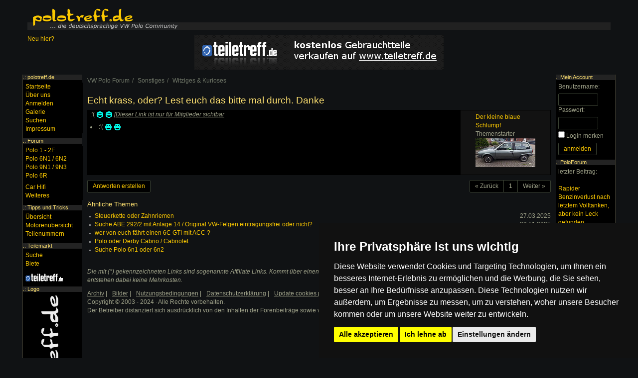

--- FILE ---
content_type: text/html; charset=utf-8
request_url: https://www.polotreff.de/forum/t/241983
body_size: 11442
content:
<!DOCTYPE html><html><head><title>Echt krass, oder? Lest euch das bitte mal durch. Danke : Sonstiges : </title><meta name="viewport" content="width=device-width, initial-scale=1, user-scalable=no" /><link rel="alternate" href="android-app://com.grashalm.polotreff/https/www.polotreff.de/forum/t/241983" /><script async src="https://pagead2.googlesyndication.com/pagead/js/adsbygoogle.js?client=ca-pub-4591894001874906" crossorigin="anonymous"></script><meta name="theme-color" content="#000000"><meta name="msapplication-navbutton-color" content="#000000"><meta name="apple-mobile-web-app-status-bar-style" content="#000000"><link rel="canonical" href="https://www.polotreff.de/forum/t/241983?op=1" /><meta http-equiv="Content-Type" content="text/html; charset=utf-8" /><link rel="stylesheet" href="//maxcdn.bootstrapcdn.com/font-awesome/4.5.0/css/font-awesome.min.css"><link rel="stylesheet" href="//s.polotreff.de/css/bootstrap/main.css"><link rel="stylesheet" href="//s.polotreff.de/css/bootstrap/layout-v1.css"><link rel="stylesheet" href="//s.polotreff.de/css/bootstrap/theme.css"><link rel="stylesheet" type="text/css" href="/forum/style.css" /><link rel="stylesheet" href="//c.polotreff.de/css/theme.css"><script src="//s.polotreff.de/js/jquery-2.1.4.min.js" data-cookie-consent="strictly-necessary"></script><script type="text/plain" src="//s.polotreff.de/js/bootstrap.min.js" data-cookie-consent="strictly-necessary"></script><script type="text/plain" src="//s.polotreff.de/js/layout.js" data-cookie-consent="strictly-necessary"></script><script type="text/plain" src="//s.polotreff.de/js/scripts03.js" data-cookie-consent="strictly-necessary"></script><script type="text/plain" src="/forum/script.js" data-cookie-consent="strictly-necessary"></script></head><body><div class="container-fluid"><div class="header hidden-xs"><a href="/"><img src="//c.polotreff.de/img/logo.png" alt="Die Polo 86/86C/2F, Polo 6N/6N2, Polo 9N/9N3 und Polo 6R sowie Polo 6C Community" title="Zurück zur Startseite" /></a></div><div class="mnav visible-xs-block"><div class="dropdown menu-left"><button class="btn btn-default dropdown-toggle" type="button" id="dropdownMenu1" data-toggle="dropdown"><span class="glyphicon glyphicon-menu-hamburger"></span></button><ul class="dropdown-menu"></ul></div><a href="http://www.polotreff.de"><img src="//c.polotreff.de/img/mobile_logo.png" class="logo" alt="polo forum logo" /></a><div class="dropdown menu-right pull-right"><button class="btn btn-default dropdown-toggle" type="button" id="dropdownMenu1" data-toggle="dropdown" aria-haspopup="true" aria-expanded="true"><span class="glyphicon glyphicon-user"></span></button><ul class="dropdown-menu"></ul></div></div><div class="visible-xs-block" style="height: 55px"></div><div class="row" style="margin-bottom: 10px"><div class="col-md-3 hidden-sm hidden-xs"><a href="/html/herzlich-willkommen-106">Neu hier?</a></div><div class="col-md-6 col-xs-12 text-center"><a href="http://www.teiletreff.de/"><img src="//s.polotreff.de/img/teiletreff.png" alt="vw teilemarkt" class="img-responsive center-block"/></a></div><div class="col-md-3 hidden-sm hidden-xs"></div></div></div><div class="container-fluid content"><ul class="breadcrumb" itemscope itemtype="http://schema.org/BreadcrumbList"><li itemprop="itemListElement" itemscope itemtype="http://schema.org/ListItem"><a itemprop="item" href="/forum/"><span itemprop="name">VW Polo Forum</span></a><meta itemprop="position" content="1" /></li><li itemprop="itemListElement" itemscope itemtype="http://schema.org/ListItem"><a itemprop="item" href="/forum/16"><span itemprop="name">Sonstiges</span></a><meta itemprop="position" content="2" /></li><li itemprop="itemListElement" itemscope itemtype="http://schema.org/ListItem"><a itemprop="item" href="/forum/48"><span itemprop="name">Witziges &amp; Kurioses</span></a><meta itemprop="position" content="3" /></li></ul><h1>Echt krass, oder? Lest euch das bitte mal durch. Danke</h1><div class="forumPost forumPost2" id="post2071766"><div class="userInfo2"><a href="/profil/74115">Der kleine blaue Schlumpf</a><ul class="userTitles"><li class="topicStarter">Themenstarter</ul><div class="userImageContainer"><a href="/polo/74115"><img src="//u.polotreff.de/car/f3/42/fc/9809d0bc23e75c439723b1592825d8b4d2_1_thumb.jpg" alt="Der kleine blaue Schlumpf's Polo 86C" title="Der kleine blaue Schlumpf's Polo 86C" class="userImage2" style="max-width: 120px" /></a></div></div><div class="userPost"><p> :'(   <img src="//s.polotreff.de/img/smilies/lol.gif" alt="" width="15" height="15" /> <img src="//s.polotreff.de/img/smilies/lol.gif" alt="" width="15" height="15" />   <i>[<u>Dieser Link ist nur für Mitglieder sichtbar</u><li></i>     :'(  <img src="//s.polotreff.de/img/smilies/lol.gif" alt="" width="15" height="15" /> <img src="//s.polotreff.de/img/smilies/lol.gif" alt="" width="15" height="15" />  </p><br />
<script type="text/javascript"><!--
google_ad_client = "ca-pub-4591894001874906";
/* polotreff.de Link (200x90) */
google_ad_slot = "1112349249";
google_ad_width = 200;
google_ad_height = 90;
//-->
</script>
<script type="text/javascript"
src="http://pagead2.googlesyndication.com/pagead/show_ads.js">
</script>
<br style="clear: both" /></div></div><div class="pull-right"><ul class="pagination"><li class="disabled"><span>&laquo; Zurück</span></li><li class="active"><a href="?">1</a></li><li class="disabled"><span>Weiter &raquo;</span></li></ul></div><a href="/forum/new.php?TopicID=241983" class="btn btn-default">Antworten erstellen</a><br class="clear" /><div class="clear"><h2>Ähnliche Themen</h2><ul><li><span class="pull-right">27.03.2025</span> <a href="/forum/t/251640">Steuerkette oder Zahnriemen</a></li><li><span class="pull-right">29.11.2025</span> <a href="/forum/t/251642">Suche ABE 292/2 mit Anlage 14 / Original VW-Felgen eintragungsfrei oder nicht?</a></li><li><span class="pull-right">29.04.2025</span> <a href="/forum/t/251688">wer von euch f&auml;hrt einen 6C GTI mit ACC ?</a></li><li><span class="pull-right">03.06.2025</span> <a href="/forum/t/251708">Polo oder Derby Cabrio / Cabriolet  </a></li><li><span class="pull-right">21.09.2025</span> <a href="/forum/t/251833">Suche Polo 6n1 oder 6n2</a></li></ul></div><div class="menu hidden-xs" id="MenuLeft"><h4>.: polotreff.de</h4><div><ul class="menu menu-main"><li><a href="/">Startseite</a></li><li><a href="/html/ber-polotreff-de-109">&Uuml;ber uns</a></li><li><a href="/account/register.php">Anmelden</a></li><li><a href="/galerie/">Galerie</a></li><li><a href="/search/">Suchen</a></li><li><a href="/html/impressum-122">Impressum</a></li></ul></div><h4>.: <a href="/forum/">Forum</a></h4><div><ul class="menu menu-forum"><li><a href="/forum/10">Polo 1 - 2F</a></li><li><a href="/forum/11">Polo 6N1 / 6N2</a></li><li><a href="/forum/12">Polo 9N1 / 9N3</a></li><li><a href="/forum/72">Polo 6R</a></li><li style="margin-top: 6px"><a href="/forum/13">Car Hifi</a></li><li><a href="/forum/14">Weiteres</a></li></ul></div><h4>.: Tipps und Tricks</h4><div><ul class="menu-tipps"><li><a href="/html/10">&Uuml;bersicht</a></li><li><a href="/werkstatt/mkb/">Motorenübersicht</a></li><li><a href="/werkstatt/teile/">Teilenummern</a></li></ul></div><h4>.: <a href="/teilemarkt">Teilemarkt</a></h4><div><ul class="menu-teilemarkt"><li><a href="/teilemarkt/listings/">Suche</a></li><li><a href="/teilemarkt">Biete</a></li><li style="margin-top: 10px; margin-bottom: 5px"><a href="http://www.teiletreff.de/" onclick="window.open(this.href,'_blank'); return false;"><img src="//s.polotreff.de/img/teilemarkt.png" alt="Teilemarkt" title="Zum VW Teilemarkt" width="76" height="16" /></a></li></ul></div><h4>.: Logo</h4><div style="text-align: center"><img src="//c.polotreff.de/img/aufkleber.gif" alt="" /></div></div><div class="menu hidden-xs" id="MenuRight"><h4>.: Mein Account</h4><div><form action="/account/login.php" accept-charset="UTF-8" method="post"><p><label for="u">Benutzername:</label><input id="u" type="text" name="Username" style="width: 80px" class="form-control" /><label for="p">Passwort:</label><input id="p" type="password" name="Password" style="width: 80px" class="form-control" /><input type="checkbox" name="keeplogin" id="keeplogin" value="1" /> <label for="keeplogin">Login merken</label><br /><input type="submit" value="anmelden" class="btn btn-default" /></p></form></div><h4>.: PoloForum</h4><div><p>letzter Beitrag:<br /><br /><a href="/forum/t/251927" class="italic">Rapider Benzinverlust nach letztem Volltanken, aber kein Leck gefunden...</a></p></div><h4>.: PoloGalerie</h4><div><form action="/polo/" method="get" id="FormGalerie"><select class="form-control" name="ID" size="1" style="width: 100px" onchange="$('#FormGalerie').submit();"><option value="">-</option><option value="1">Polo 86</option><option value="2">Polo 86C</option><option value="3">Polo 2F</option><option value="5">Polo 6N</option><option value="6">Polo 6N2</option><option value="7">Polo 9N</option><option value="8">Polo 9N3</option><option value="9">Polo 6R</option><option value="4">Derby</option></select><br /></form></div><h4>.: Buchtipp</h4><a href="http://www.amazon.de/gp/product/3768808971?ie=UTF8&amp;tag=poloportal-21&amp;linkCode=as2&amp;camp=1638&amp;creative=6742&amp;creativeASIN=3768808971" onclick="window.open(this.href,'_blank'); return false;"><img src="//c.polotreff.de/img/polo-buch.jpg" alt="VW Polo Buch" class="book" /></a><img src="//www.assoc-amazon.de/e/ir?t=poloportal-21&amp;l=as2&amp;o=3&amp;a=3768808971" width="1" height="1" alt="" style="border:none !important; margin:0px !important;" /><br /></div></div><div class="clear">&nbsp;</div><div class="footer container-fluid content"><i>Die mit (*) gekennzeichneten Links sind sogenannte Affiliate
Links. Kommt über einen solchen Link ein Einkauf zustande, werden wir
mit einer Provision beteiligt. Für Dich entstehen dabei keine Mehrkosten.</i>
<ul class="list-inline" style="margin-top: 10px"><li><a href="/forum/archiv/">Archiv</a> | </li><li><a href="/forum/archiv/attachments.php">Bilder</a> | </li><li><a href="/html/nutzungsbedingungen-und-regeln-108">Nutzungsbedingungen</a> | </li><li><a href="/html/datenschutz-642">Datenschutzerklärung</a> | </li><li><a href="#" id="open_preferences_center">Update cookies preferences</a><li><a href="/html/impressum-122">Impressum</a></li></ul>Copyright &copy; 2003 - 2024 &middot; Alle Rechte vorbehalten. <br />Der Betreiber distanziert sich ausdrücklich von den Inhalten der Forenbeiträge sowie verlinkter Internetseiten. NEU</div><div class="modal fade" id="modal" tabindex="-1"><div class="modal-dialog"><div class="modal-content"></div></div></div>
<!-- Cookie Consent by FreePrivacyPolicy.com https://www.FreePrivacyPolicy.com -->
<script type="text/javascript" src="//www.freeprivacypolicy.com/public/cookie-consent/4.1.0/cookie-consent.js" charset="UTF-8"></script>
<script type="text/javascript" charset="UTF-8">
document.addEventListener('DOMContentLoaded', function () {
cookieconsent.run({"notice_banner_type":"simple","consent_type":"express","palette":"dark","language":"de","page_load_consent_levels":["strictly-necessary"],"notice_banner_reject_button_hide":false,"preferences_center_close_button_hide":false,"page_refresh_confirmation_buttons":false,"website_name":"polotreff","website_privacy_policy_url":"https://www.polotreff.de/html/datenschutz-642"});
});
</script>

<noscript>Cookie Consent by <a href="https://www.freeprivacypolicy.com/">Free Privacy Policy Generator</a></noscript>

</body></html>

--- FILE ---
content_type: text/html; charset=utf-8
request_url: https://www.google.com/recaptcha/api2/aframe
body_size: 269
content:
<!DOCTYPE HTML><html><head><meta http-equiv="content-type" content="text/html; charset=UTF-8"></head><body><script nonce="5wXjWkXI7cgv5TY1KEbELw">/** Anti-fraud and anti-abuse applications only. See google.com/recaptcha */ try{var clients={'sodar':'https://pagead2.googlesyndication.com/pagead/sodar?'};window.addEventListener("message",function(a){try{if(a.source===window.parent){var b=JSON.parse(a.data);var c=clients[b['id']];if(c){var d=document.createElement('img');d.src=c+b['params']+'&rc='+(localStorage.getItem("rc::a")?sessionStorage.getItem("rc::b"):"");window.document.body.appendChild(d);sessionStorage.setItem("rc::e",parseInt(sessionStorage.getItem("rc::e")||0)+1);localStorage.setItem("rc::h",'1769235568593');}}}catch(b){}});window.parent.postMessage("_grecaptcha_ready", "*");}catch(b){}</script></body></html>

--- FILE ---
content_type: text/css; charset=utf-8
request_url: https://s.polotreff.de/css/bootstrap/theme.css
body_size: 928
content:
.table, .list { border: 1px solid #232323 !important; }	
.table .small { font-size: 0.81em; }
.table .small a { color: #575A57}

.table th {
    color: #FFE271;
    background-color: #232323;
    font-size: 11px;
    padding: 5px;
    border-bottom: 1px solid #3B392D;
}

div.box, div.box2, div.box2 { padding: 6px }

.box { background-color: black; border: 1px solid #232323 }
.box2 { background-color: #171A1A }
.box3 { background-color: #0B0C0E; padding: 10px }

.note .h1 { color: #A8AF7D; font-weight: normal; font-size: 16px }

blockquote { font-size: 13px; background-color: #080808; border-left: 2px solid #3C392E; padding: 5px; margin: 0px 10px }
.blockquote_h { margin-left: 10px; margin-bottom: -5px }

label { font-weight: normal }



.pagination { margin: 0px }

.breadcrumb { color: #72796A; margin-bottom: 0px !important}
.breadcrumb * { color: #72796A }

fieldset {
	border: 1px solid #383f31; 
	background-color: #171a1a;
	padding: 10px;
	margin-bottom: 10px
}

legend { font-size: 14px; border: none; width: auto }

ul { list-style-image: url( //s.polotreff.de/img/ul.gif ); padding-left: 15px; margin: 0px}

